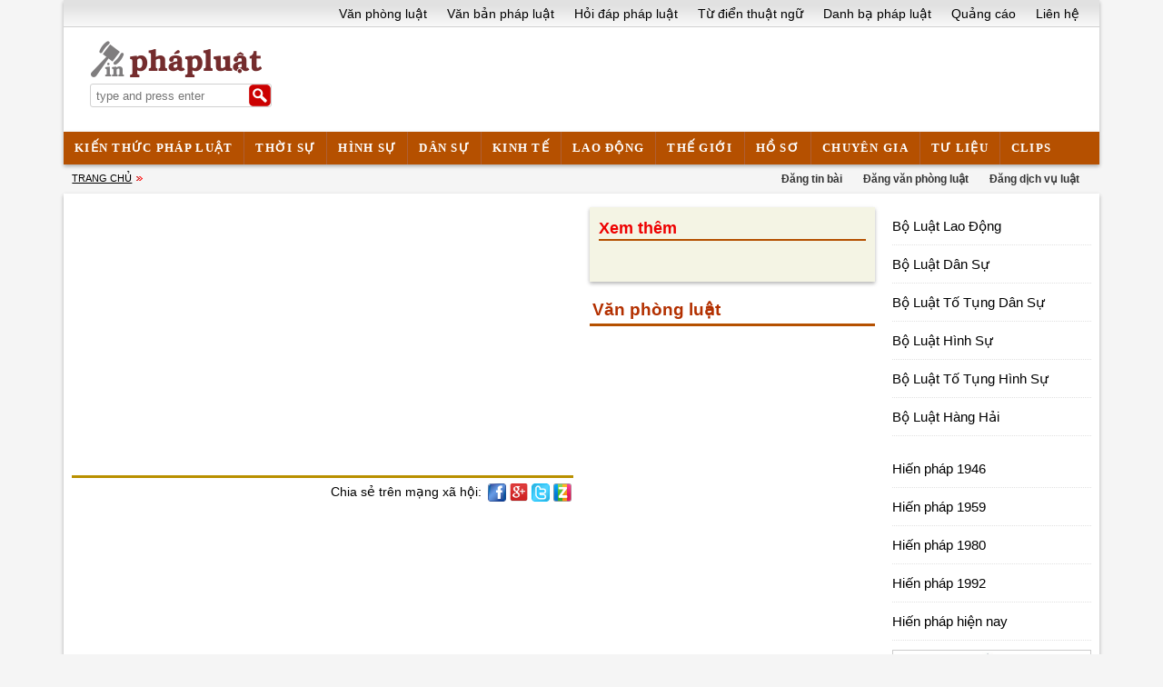

--- FILE ---
content_type: text/html; charset=UTF-8
request_url: http://www.tinphapluat.com/_t16/mung-tho/
body_size: 9583
content:
<!DOCTYPE html > <html xmlns="http://www.w3.org/1999/xhtml"> <head> <title>mung tho - Tin pháp luật -tinphapluat.com</title><meta property="og:title" itemprop="headline"  content="mung tho - Tin pháp luật -tinphapluat.com" /><link rel="shortcut icon" href="/img1/store/icons/icon-tinphapluat.png"/><meta http-equiv="Content-Type" content="text/html; charset=utf-8" /><meta name="robots" content="INDEX,FOLLOW" /><meta itemprop="keywords" name="keywords" content="luận dân sự, luật hình sự  luật kinh tế, luật lao động, văn bản pháp luật, văn phòng luật sư" /><meta itemprop="description" property="og:description" name="description" content="mung tho" /><meta name="viewport" content="width=device-width, initial-scale=1.0, user-scalable=yes" /><meta name="apple-mobile-web-app-capable" content="yes" /><meta name="apple-mobile-web-app-title" content="Tinphapluat.com" /><meta property="og:type" content="article" /><meta property="og:site_name" content="Tinphapluat.com" /><meta itemprop="inLanguage" content="vi-VN" /><meta itemprop="sourceOrganization" content="Tinphapluat" /><meta name="generator" content="Comprehensive Integrated Information Network System (CIINS)"/><script type="text/javascript"  src="/modjs/f/jquery.js"></script><script type="text/javascript"  src="/modjs/f/f16.js"></script><script type="text/javascript"  src="/js/3_10.js"></script><link type="text/css" rel="stylesheet" href="/modcss/bootstrap.v.3.2.css" /><script type="text/javascript" language="javascript" src="/modjs/bootstrap.min.js"></script><link type="text/css" rel="stylesheet" href="/modcss/basic.css" /><link type="text/css" rel="stylesheet" href="/css/own/3_2.css" /><link type="text/css" rel="stylesheet" href="/css/own/3_4.css" /><link type="text/css" rel="stylesheet" href="/css/own/3_1.css" /><link type="text/css" rel="stylesheet" href="/css/own/3_5.css" /><link type="text/css" rel="stylesheet" href="/css/3_10.css" id="ownercss" /> </head> <body> <div id="m147511861261115s"><div id="m147512126298592s"><div id="m14751264995884sc"><div id="m147512651468524sc" class="container bgfff box-shadow"><div id="m14751267468244sc" class="row"><div id="m147512675972195sc" class="topheader"><!-- Top Menu  --><style type="text/css">.toptkt-menu { float:right; margin-right:10px; }
.toptkt-menu li { float:left; margin-right:2px; padding:6px 0 3px; }
.toptkt-menu li>a { font-size:1em; padding: 6px 10px; }
.toptkt-menu li>a:hover { background:#e9e9e9;}
</style><div class="toptkt-menu"><ul><li><a href="/van-phong-luat/" target="_blank" title="Tinphapluat.com - Văn phòng luật sư">Văn phòng luật </a></li><li><a href="http://vanbanphapluat.tinphapluat.com/" target="_blank" title="Tinphapluat.com - Thư viện văn bản pháp luật Việt Nam ">Văn bản pháp luật </a></li><li><a href="http://hoidapphapluat.tinphapluat.com/" target="_blank" title="Hỏi đáp pháp luật - Tinphapluat.com">Hỏi đáp pháp luật </a></li><li><a href="http://tudienphapluat.tinphapluat.com/" target="_blank" title="tinphapluat.com - Từ điển - thuật ngữ pháp lý">Từ điển thuật ngữ </a></li><li><a href="http://www.tinphapluat.com/danh-ba/" target="_blank" title=" Tinphapluat.com - Kiến thức pháp luật">Danh bạ pháp luật </a></li><li><a href="/tai-tro-quang-cao/" target="_blank" title=" tinphapluat.com-tài trợ- quảng cáo">Quảng cáo</a></li><li><a href="/lien-he/" target="_blank" title=" Liên hệ - Phản hồi - tinphapluat.com">Liên hệ</a></li></ul></div></div><div class="clearfix"></div></div><div class="clearfix"></div><div id="m147512702256847sc" class="row"><div id="m147512703732287sc" class="col-md-4"><div id="m14751270600498sc" class="mrt-15 umal20"><style type="text/css">.main-logo img { overflow:hidden;}
.main-logo img { max-width:260px; height:auto;}
</style><div class="main-logo"><a href="/" target="_blank" title=" Tin Pháp Luật - tinphapluat.com "><img alt="Tin phap luat" src="/img1/store/icons/logo-tinphapluat_1.png" /></a></div></div><div class="clearfix"></div><div id="m147512706749218sc" class="msearch mrt-7 mrb-20 umal20"><form id="m147512777044570m" method="get" action="/a/search_t15.html" class="searchbox"><input type="text" id="tbKeyword" maxLength="128" value="" name="q" placeholder="type and press enter" class="search-input"><input type="submit" id="bttSearch" value="" class="button"></form></div><div class="clearfix"></div></div><div id="m147512703491167sc" class="col-md-8"><div id="m147515540424634sc" class="mrt-10 mrb-10"><script async src="//pagead2.googlesyndication.com/pagead/js/adsbygoogle.js" ></script><!-- pc-home-tinphapluat-728x90 --><ins class="adsbygoogle"
     style="display:inline-block;width:728px;height:90px"
     data-ad-client="ca-pub-5391857811335805"
     data-ad-slot="9765745177"></ins><script >
(adsbygoogle = window.adsbygoogle || []).push({});
</script></div><div class="clearfix"></div></div></div><div class="clearfix"></div></div><div class="clearfix"></div></div><div class="clearfix"></div></div><div class="clearfix"></div><div id="m147512134154972s"><div id="m147515566401663sc" class="is-sticky lower-header"><div id="m147515567178665sc" class="container top-mainmenu box-shadow"><div id="m147515568775572sc" class="row"><div id="m147515579503412sc" class="mainmenu"><ul id="m147515585076421m" class="nav navbar-nav"><li class="menu-item"><a href="/kien-thuc-phap-luat/" class="menu-link main-menu-link"><span>Kiến thức pháp luật</span></a></li><li class="menu-item"><a href="/thoi-su/" class="menu-link main-menu-link"><span>Thời sự</span></a></li><li class="menu-item"><a href="/hinh-su/" class="menu-link main-menu-link"><span>Hình sự</span></a></li><li class="menu-item"><a href="/dan-su/" class="menu-link main-menu-link"><span>Dân sự</span></a></li><li class="menu-item"><a href="/kinh-te/" class="menu-link main-menu-link"><span>Kinh tế</span></a></li><li class="menu-item"><a href="/lao-dong/" class="menu-link main-menu-link"><span>Lao động</span></a></li><li class="menu-item"><a href="/the-gioi/" class="menu-link main-menu-link"><span>Thế giới</span></a></li><li class="menu-item"><a href="/ho-so/" class="menu-link main-menu-link"><span>Hồ sơ</span></a></li><li class="menu-item"><a href="/chuyen-gia/" class="menu-link main-menu-link"><span>Chuyên gia</span></a></li><li class="menu-item"><a href="/tu-lieu/" class="menu-link main-menu-link"><span>Tư liệu</span></a></li><li class="menu-item"><a href="/clips/" class="menu-link main-menu-link"><span>Clips</span></a></li></ul></div><div class="clearfix"></div></div><div class="clearfix"></div></div><div class="clearfix"></div></div><div class="clearfix"></div></div><div class="clearfix"></div><div id="m147516219099137s"><div id="m147516185813913sc"><div id="m147516187712095sc" class="container"><div id="m147516189400511sc" class="row"><div id="m147516191840023sc" class="col-md-7"><div id="m147516195076210sc" class="webdesign-navigator"><ul id="m147516195869745m" class="navigator"><li class="current "><a href="/">Trang chủ</a></li></ul></div><div class="clearfix"></div></div><div id="m147516191615026sc" class="col-md-5"><div id="m147516288828113sc" class="mrt-3"><style type="text/css">.tkh-dangtin { overflow:hidden; float:right;}
.tkh-dangtin li { padding:3px 0; float:left;}
.tkh-dangtin li>a { padding:5px 10px;  border-radius:5px; margin-right:3px; font-size:0.9em; font-weight:bold; color:#333;}
.tkh-dangtin li>a:hover { background-color:#ee0066; color:#fff; text-decoration:none;}
</style><div class="tkh-dangtin"><ul><li><a href="/gui-dang-tin-bai/" target="_blank" title=" Gửi đăng tin bài trên tinphapluat.com">Đăng tin bài </a></li><li><a href="/dang-van-phong-luat/" target="_blank" title=" Đăng giới thiệu văn phòng luật trên tinphapluat.com">Đăng văn phòng luật </a></li><li><a href="/dang-dich-vu-luat/" target="_blank" title=" Đăng giới thiệu dịch vụ luật trên tinphapluat.com">Đăng dịch vụ luật </a></li></ul></div></div><div class="clearfix"></div></div></div><div class="clearfix"></div></div><div class="clearfix"></div></div><div class="clearfix"></div></div><div class="clearfix"></div></div><div class="clearfix"></div><div id="m147511861159681s"><div id="m147515821987579s"><div id="m14751711498607s" class="container bgfff box-shadow"><div id="m14751711920906s" class="row"><div id="m147517120438435s" class="col-md-6"><div id="m147531341701786s" class="mrt-10"><div id="m147617557833986sc"><div id="m147617558602963sc"><script async src="//pagead2.googlesyndication.com/pagead/js/adsbygoogle.js" ></script><!-- adsen-home-tinphapluat-336x280 --><ins class="adsbygoogle"
     style="display:inline-block;width:336px;height:280px"
     data-ad-client="ca-pub-5391857811335805"
     data-ad-slot="4916743173"></ins><script >
(adsbygoogle = window.adsbygoogle || []).push({});
</script></div><div class="clearfix"></div></div><div class="clearfix"></div></div><div class="clearfix"></div><div id="m147538939556491s" class="mrt-15 border-top3"><div id="m147538926669372sc"><div id="m147538927062318sc" class="row"><div id="m147538932012220sc" class="col-md-6"><div id="m147538933620250sc"><!-- Like share facebook  --><div style="margin-top:0px; margin-bottom:-3px; margin-left:10px;"><div class="fb-like" data-action="like" data-href="https://www.facebook.com/tinphapluat365/" data-layout="button_count" style="padding-right:10px;">&nbsp;</div><div class="fb-share-button" data-href="https://www.facebook.com/tinphapluat365/" data-layout="button">&nbsp;</div><div id="fb-root">&nbsp;</div></div><!-- Like share facebook end  --></div><div class="clearfix"></div></div><div id="m14753892968649sc" class="col-md-6"><div id="m147538934284236sc"><div class="sharelinks"><span class="sharelinks-text">Chia sẻ trên mạng xã hội:</span><div class="sharebuttons-cls" id="sharebuttons">
		&nbsp;</div></div></div><div class="clearfix"></div></div></div><div class="clearfix"></div></div><div class="clearfix"></div></div><div class="clearfix"></div><div id="m147528654055147s" class=""><div class="clearfix"></div></div><div id="m147517345794149s" class="list-tkh-nn01"><!--failed--></div><div class="clearfix"></div></div><div id="m147517120223698s" class="col-md-6"><div id="m147517331235234s" class="row"><div id="m147517333478583s" class="col-md-7"><div id="m147547372715898s" class="mrt-15 box-01 box-shadow"><div id="m147547379569059sc"><div id="m14754738462035sc" class="title-tkh-03"><h2 class=" widget-title "><span>Xem thêm</span></h2><div class="clearfix"></div></div><div id="m147547380440461sc"><div class="content"><div id="m147547806198861sc"><!--failed--></div><div class="clearfix"></div><div id="m147547812119141sc" class="mrt-15 list-tkh-nn02"><!--failed--></div><div class="clearfix"></div><div id="m147547829941758sc" class="list-tkh-nn02"><!--failed--></div><div class="clearfix"></div><div id="m147547838504521sc" class="list-tkh-nn02"><div id="m147547840855362m" class=""><ul></ul></div></div><div class="clearfix"></div></div></div></div><div class="clearfix"></div></div><div class="clearfix"></div><div id="m147531455780482s" class="mrt-15 mrb-20"><div id="m147531457017522sc"><div id="m147531457413039sc" class="mrt-15 title-tkh-01 list-tkh-nn02"><h2 class=" widget-title "><a href="/van-phong-luat/">Văn phòng luật</a></h2><div id="m147531519950788m" class=""><ul></ul></div><div class="clearfix"></div></div><div id="m147531460127843sc"><script async src="//pagead2.googlesyndication.com/pagead/js/adsbygoogle.js" ></script><!-- adsen-tinphapluat-300x600 --><ins class="adsbygoogle"
     style="display:inline-block;width:300px;height:600px"
     data-ad-client="ca-pub-5391857811335805"
     data-ad-slot="1684075173"></ins><script >
(adsbygoogle = window.adsbygoogle || []).push({});
</script></div><div class="clearfix"></div><div id="m147538818214127sc" class="mrt-15 title-tkh-01 list-tkh-nn02"><h2 class=" widget-title "><a href="/tin-hoat-dong/">Tin hoạt động</a></h2><div id="m14753882803479m" class=""><ul></ul></div><div class="clearfix"></div></div><div id="m147538874168146sc" class="mrt-15"><style type="text/css">
.inline_content {display:none}</style></div><div class="clearfix"></div><div id="m147538885028790sc"></div><div id="m147538836059675sc" class="mrt-15 title-tkh-01 list-tkh-nn02"><h2 class=" widget-title "><a href="/kien-thuc-phap-luat/">Kiến thức pháp luật</a></h2><!--failed--><div class="clearfix"></div></div><div id="m14753889710726sc"></div><div id="m147538852767744sc" class="mrt-15 title-tkh-01 list-tkh-nn02"><h2 class=" widget-title "><a href="http://vanbanphapluat.tinphapluat.com">Danh sách luật</a></h2><div class="htm-bllist"><p class="htm-pt1">
		Doanh nghiệp</p><h4><a href="http://vanbanphapluat.tinphapluat.com/luat-doanh-nghiep/" target="_blank" title="Luật Doanh nghiệp Việt Nam 2005"> Luật doanh nghiệp (2005) </a></h4><h4><a href="http://vanbanphapluat.tinphapluat.com/luat-doanh-nghiep/luat-sua-doi-bo-sung-dieu-170-luat-doanh-nghiep-2013_t12-c009-a1-m2.html" target="_blank" title="Luật sửa đổi, bổ sung Điều 170 của Luật Doanh nghiệp Việt Nam 2013"> Luật sửa đổi, bổ sung Điều 170 của Luật Doanh nghiệp (2013) </a></h4><h4><a href="http://vanbanphapluat.tinphapluat.com/luat-pha-san/" target="_blank" title="Luật phá sản Việt Nam 2004"> Luật phá sản (2004) </a></h4><h4><a href="http://vanbanphapluat.tinphapluat.com/luat-ke-toan/" target="_blank" title="Luật Kế toán Việt Nam 2003"> Luật kế toán (2003) </a></h4><h4><a href="http://vanbanphapluat.tinphapluat.com/luat-kiem-toan-doc-lap/" target="_blank" title="Luật Kiểm toán độc lập Việt Nam 2011"> Luật kiểm toán độc lập (2011) </a></h4><h4><a href="http://vanbanphapluat.tinphapluat.com/luat-doanh-nghiep-nha-nuoc/" target="_blank" title="Luật Doanh nghiệp nhà nước  Việt Nam 2003"> Luật Doanh nghiệp nhà nước nước (2003) </a></h4><h4><a href="http://vanbanphapluat.tinphapluat.com/luat-bao-hiem-xa-hoi/" target="_blank" title="Luật Bảo hiểm xã hội Việt Nam 2006"> Luật Bảo hiểm xã hội (2006) </a></h4></div><div class="htm-bllist"><p class="htm-pt1">
		Thuế</p><h4><a href="#" target="_blank" title="Luật quản lý thuế Việt Nam 2006"> Luật quản lý thuế (2006) </a></h4><h4><a href="#" target="_blank" title="Luật Thuế thu nhập doanh nghiệp Việt Nam 2008"> Luật Thuế thu nhập doanh nghiệp (2008) </a></h4><h4><a href="#" target="_blank" title="Luật Thuế giá trị gia tăng Việt Nam 2008"> Luật Thuế giá trị gia tăng (2008) </a></h4><h4><a href="#" target="_blank" title="Luật sửa đổi, bổ sung một số điều của Luật Thuế giá trị gia tăng Việt Nam 2013"> Luật sửa đổi, bổ sung một số điều của Luật Thuế giá trị gia tăng (2013) </a></h4><h4><a href="#" target="_blank" title="Luật Thuế Xuất khẩu, Thuế Nhập khẩu Việt Nam 2005"> Luật Thuế Xuất khẩu, Thuế Nhập khẩu (2005) </a></h4><h4><a href="#" target="_blank" title="Luật thuế tiêu thụ đặc biệt Việt Nam 2008"> Luật thuế tiêu thụ đặc biệt (2008) </a></h4><h4><a href="#" target="_blank" title="Luật Thuế thu nhập cá nhân Việt Nam 2007"> Luật Thuế thu nhập cá nhân (2007) </a></h4><h4><a href="#" target="_blank" title="Luật Thuế tài nguyên Việt Nam 2009"> Luật Thuế tài nguyên (2009) </a></h4><h4><a href="#" target="_blank" title="Luật Thuế bảo vệ môi trường Việt Nam 2010"> Luật Thuế bảo vệ môi trường (2010) </a></h4><h4><a href="#" target="_blank" title="Luật Thuế Sử dụng Đất Nông nghiệp Việt Nam 1993"> Luật Thuế Sử dụng Đất Nông nghiệp (1993) </a></h4><h4><a href="#" target="_blank" title="Luật Thuế sử dụng đất phi nông nghiệp Việt Nam 2010"> Luật Thuế sử dụng đất phi nông nghiệp (2010) </a></h4><h4><a href="#" target="_blank" title="Luật Thuế Chuyển quyền sử dụng Đất Việt Nam 1994"> Luật Thuế Chuyển quyền sử dụng Đất (1994) </a></h4><h4><a href="#" target="_blank" title="Luật Sửa đổi bổ sung Luật Thuế Chuyển quyền sử dụng Đất Việt Nam 2000"> Luật Sửa đổi bổ sung Luật Thuế Chuyển quyền sử dụng Đất (2000) </a></h4></div><div class="htm-bllist"><p class="htm-pt1">
		Kinh doanh</p><h4><a href="#" target="_blank" title="Luật thương mại Việt Nam 2005"> Luật thương mại (2005) </a></h4><h4><a href="#" target="_blank" title="Luật Cạnh tranh Việt Nam 2004"> Luật Cạnh tranh (2004) </a></h4><h4><a href="#" target="_blank" title="Luật Quảng cáo Việt Nam 2012"> Luật Quảng cáo (2012) </a></h4><h4><a href="#" target="_blank" title="Luật Sở hữu trí tuệ Việt Nam 2005"> Luật Sở hữu trí tuệ (2005) </a></h4><h4><a href="#" target="_blank" title="Luật Sở hữu trí tuệ Việt Nam sửa đổi, bổ sung 2009"> Luật Sở hữu trí tuệ (sửa đổi, bổ sung 2009) </a></h4><h4><a href="#" target="_blank" title="Luật Giao dịch điện tử Việt Nam 2005"> Luật Giao dịch điện tử (2005) </a></h4><h4><a href="#" target="_blank" title="Luật Thống kê Việt Nam 2013"> Luật Thống kê (2003) </a></h4><h4><a href="#" target="_blank" title="Luật An toàn thực phẩmg Việt Nam 2010"> Luật An toàn thực phẩm (2010) </a></h4><h4><a href="#" target="_blank" title="Luật Sử dụng năng lượng tiết kiệm và hiệu quả nước Việt Nam 2010"> Luật Sử dụng năng lượng tiết kiệm và hiệu quả nước (2010) </a></h4></div><div class="htm-bllist"><p class="htm-pt1">
		Tài chính - Đầu tư</p><h4><a href="#" target="_blank" title="Luật Đầu tư Việt Nam 2005"> Luật Đầu tư (2005) </a></h4><h4><a href="#" target="_blank" title="Luật Chứng khoán Việt Nam 2006"> Luật Chứng khoán (2006) </a></h4><h4><a href="#" target="_blank" title="Luật sửa đổi bổ sung Luật Chứng khoán Việt Nam 2010"> Luật sửa đổi bổ sung Luật Chứng khoán (2010) </a></h4><h4><a href="#" target="_blank" title="Luật sửa đổi bổ sung Luật Hải quan Việt Nam 2005"> Luật sửa đổi bổ sung Luật Hải quan (2005) </a></h4><h4><a href="#" target="_blank" title="Luật Các tổ chức tín dụng Việt Nam 2010"> Luật Các tổ chức tín dụng(2010) </a></h4><h4><a href="#" target="_blank" title="Luật Kinh doanh bảo hiểm Việt Nam 2010"> Luật Kinh doanh bảo hiểm (2010) </a></h4><h4><a href="#" target="_blank" title="Luật Bảo hiểm tiền gửi Việt Nam 2012"> Luật Bảo hiểm tiền gửi (2012) </a></h4></div><div class="htm-bllist"><p class="htm-pt1">
		Tài nguyên - Môi trường</p><h4><a href="#" target="_blank" title="Luật Khoáng sản Việt Nam 2010"> Luật Khoáng sản (2010) </a></h4><h4><a href="#" target="_blank" title="Luật Tài nguyên nước Việt Nam 2012"> Luật Tài nguyên nước (2012) </a></h4><h4><a href="#" target="_blank" title="Luật Bảo vệ môi trường Việt Nam 2005"> Luật Bảo vệ môi trường (2005) </a></h4><h4><a href="#" target="_blank" title="Luật Thuế tài nguyên Việt Nam 2009"> Luật Thuế tài nguyên (2009) </a></h4><h4><a href="#" target="_blank" title="Luật Thuế bảo vệ môi trường Việt Nam 2010"> Luật Thuế bảo vệ môi trường (2010) </a></h4></div><p class="alllaw"><a href="#" target="_blank" title="Xem đầy đủ danh sách các luật của Việt Nam"> Danh sách đầy đủ &gt;&gt; </a></p><div class="clearfix"></div></div></div><div class="clearfix"></div></div><div class="clearfix"></div><div id="m147517336015263s"></div><div class="clearfix"></div></div><div id="m14751733326611s" class="col-md-5"><div id="m147534865104493s" class="mrb-20"><div id="m147534853789821sc"><div id="m147534854653059sc" class="mrt-15"><div class="htm-bllist"><h4><a href="http://vanbanphapluat.tinphapluat.com/bo-luat-lao-dong/" target="_blank" title="Bộ luật Lao động Việt Nam "> Bộ Luật Lao Động </a></h4><h4><a href="http://vanbanphapluat.tinphapluat.com/bo-luat-dan-su/" target="_blank" title="Bộ luật Dân sự Việt Nam "> Bộ Luật Dân Sự </a></h4><h4><a href="http://vanbanphapluat.tinphapluat.com/bo-luat-to-tung-dan-su/" target="_blank" title="Bộ luật Tố tụng dân sự Việt Nam "> Bộ Luật Tố Tụng Dân Sự </a></h4><h4><a href="http://vanbanphapluat.tinphapluat.com/bo-luat-hinh-su/" target="_blank" title="Bộ luật Hình sự Việt Nam "> Bộ Luật Hình Sự </a></h4><h4><a href="http://vanbanphapluat.tinphapluat.com/bo-luat-to-tung-hinh-su/" target="_blank" title="Bộ luật Tố tụng hình sự Việt Nam "> Bộ Luật Tố Tụng Hình Sự </a></h4><h4><a href="http://vanbanphapluat.tinphapluat.com/bo-luat-hang-hai/" target="_blank" title="Bộ luật Hàng hải nước Cộng hòa xã hội chủ nghĩa Việt Nam"> Bộ Luật Hàng Hải </a></h4></div></div><div class="clearfix"></div><div id="m147535057510176sc" class="mrt-15"><div class="htm-bllist"><h4><a href="http://vanbanphapluat.tinphapluat.com/hien-phap-viet-nam-1946/" target="_blank" title="Hiến pháp Việt Nam Dân chủ Cộng hòa 1946"> Hiến pháp 1946 </a></h4><h4><a href="http://vanbanphapluat.tinphapluat.com/hien-phap-viet-nam-1959/" target="_blank" title="Hiến pháp Việt Nam Dân chủ Cộng hòa 1959"> Hiến pháp 1959 </a></h4><h4><a href="http://vanbanphapluat.tinphapluat.com/hien-phap-viet-nam-1980/" target="_blank" title="Hiến pháp nước Cộng hòa xã hội chủ nghĩa Việt Nam 1980"> Hiến pháp 1980 </a></h4><h4><a href="http://vanbanphapluat.tinphapluat.com/hien-phap-viet-nam-1992/" target="_blank" title="Hiến pháp nước Cộng hòa xã hội chủ nghĩa Việt Nam 1992"> Hiến pháp 1992 </a></h4><h4><a href="http://vanbanphapluat.tinphapluat.com/hien-phap-viet-nam-2013/" target="_blank" title="Hiến pháp nước Cộng hòa xã hội chủ nghĩa Việt Nam "> Hiến pháp hiện nay </a></h4></div></div><div class="clearfix"></div><div id="m147617179415325sc" class="mrt-10"><!-- ADS Group 300 --><style type="text/css">
.adsgroup3 { display:block; text-align:center;}
.adsgroup3 li {margin-bottom:4px; padding:0;}
.adsgroup3 li img { vertical-align:middle; margin:0; padding:2px; border:1px solid #ccc;}
.adsgroup3 p { font-size:0.7em; color:c1c1c1;}
.telnum { font-size:1.1em; font-weight:bold;}</style><div class="adsgroup3"><ul><li><a href="#" target="_blank" title="quang cao kinh thuoc 300x150 - vi tri: A300-T1"><img alt="" src="http://tinphapluat.jcapt.com/img1/store/icons/lawoffice-s1.jpg" /></a></li><li><a href="#" target="_blank" title="quang cao kinh thuoc 300x125 - vi tri: A300-T2"><img alt="" src="http://tinphapluat.jcapt.com/img1/store/icons/lawoffice-5s.jpg" /></a></li><li><a href="#" target="_blank" title="quang cao kinh thuoc 300x100 - vi tri: A300-T3"><img alt="" src="http://tinphapluat.jcapt.com/img1/store/icons/lawoffice-3s.jpg" /></a></li><li><a href="#" target="_blank" title="quang cao kinh thuoc 300x100 - vi tri: A300-T4"><img alt="" src="http://tinphapluat.jcapt.com/img1/store/icons/lawoffice-s.jpg" /></a></li></ul><p>
		Liên hệ quảng cáo: <span class="telnum">0983 006 168 </span></p></div></div><div class="clearfix"></div><div id="m147535062169129sc"><div class="ads-textblock"><div class="block  textblock-01"><h4><a href="http://www.webdesign.vn" target="_blank" title="Thiết kế web - Webdesign.vn">Thiết kế web </a> nhanh</h4><p>Chuyên gia phát triển hệ thống web portal&nbsp;giá rẻ, chuẩn SEO, chất lượng cao</p><p class="web-add">www.webdesign.vn</p><p>Hotline: <span class="tel-number"> 098 300 6168 </span></p></div><div class="block  textblock-02"><h4><a href="http://www.tinkinhte.com" target="_blank" title="Tin kinh tế Việt Nam và thế giới - tinkinhte.com">Tin kinh tế&nbsp;</a></h4><p>Tin kinh tế, giao thương, khuyến mãi,&nbsp;quảng bá sản phẩm,trang vàng doanh nghiệp,...</p><p class="web-add">www.tinkinhte.com</p><p>Quảng cáo: <span class="tel-number"> 098 300 6168 </span></p></div><div class="block  textblock-03"><h4><a href="http://www.tinsuckhoe.com" target="_blank" title="Chăm sóc sức khỏe cộng đồng - tinsuckhoe.com">Tin sức khỏe </a></h4><p>Hệ thống mạng vì sức khỏe cộng đồng với hơn 300 kênh đang được&nbsp;phát triển</p><p class="web-add">www.tinsuckhoe.com</p><p>Hợp tác: <span class="tel-number"> 090 620 7650 </span></p></div><div class="ads-200x140"><a href="/" target="_blank" title="tinkhoahoc.com- Ads demo"><img alt="tinkhoahoc.com- Ads demo" src="http://tinkhoahoc.jcapt.com/img1/store/bann/ban-200x140-1.gif" /></a></div><div class="block  textblock-04"><h4><a href="http://www.tinphapluat.com" target="_blank" title="Thông tin pháp luật - tinphapluat.com">Tin pháp luật </a></h4><p>Tin pháp luật, văn bản luật, Văn phòng luật sư, giải đáp pháp luật,...</p><p class="web-add">www.tinphapluat.com</p><p>Hợp tác: <span class="tel-number"> 090 620 7650 </span></p></div><div class="block  textblock-05"><h4><a href="http://www.fashion365.vn" target="_blank" title="Thời trang Việt Nam và thế giới  - fashion365.vn">Thế giới thời trang </a></h4><p>Thời trang Việt Nam, Shop thời trang, Mua bán thời trang, trang vàng thời trang,...</p><p class="web-add">www.fashion365.vn</p><p>Hợp tác: <span class="tel-number"> 0127 399 6475 </span></p></div><div class="block  textblock-06"><h4><a href="http://www.congnhadep.com" target="_blank" title="Cổng nhôm đúc - Cổng biệt thự  - congnhadep.com">Cổng nhôm đúc </a></h4><p>Cổng nhôm đúc, cầu thang nhôm đúc, lan can nhôm đúc, hàng rào nhôm đúc,...</p><p class="web-add">www.congnhadep.com</p><p>Tư vấn: <span class="tel-number"> 098 206 9958 </span></p></div><div class="ads-200x140"><a href="/" target="_blank" title="tinkhoahoc.com- Ads demo"><img alt="tinkhoahoc.com- Ads demo" src="http://tinkhoahoc.jcapt.com/img1/store/bann/ban-200x140-2.jpg" /></a></div><div class="block  textblock-07"><h4><a href="http://www.kientrucxanh.net" target="_blank" title="Thiết kế nhà đẹp - kientrucxanh.net">Kiến trúc xanh </a></h4><p>Thiết kế biệt thự, thiết kế nhà đẹp, thiết kế sân vườn, thiết kế nội ngoại thất,...</p><p class="web-add">www.kientrucxanh.net</p><p>Tư vấn: <span class="tel-number"> 098 206 9958 </span></p></div><div class="block  textblock-08"><h4><a href="http://www.phongthuy24h.com" target="_blank" title="Cẩm nang phong thủy - phongthuy24h.com">Phong thủy 24h </a></h4><p>Phong thủy học, xem tuổi làm nhà, nội thất phong thủy, vật phẩm phong thủy,...</p><p class="web-add">www.phongthuy24h.com</p><p>Hợp tác: <span class="tel-number"> 098 206 9958 </span></p></div><div class="block  textblock-09"><h4><a href="http://www.thietkenhadan.com" target="_blank" title="Thiết kế nhà dân - thietkenhadan.com">Thiết kế nhà dân </a></h4><p>Thiết kế nhà dân, thiết kế biệt thự, dịch vụ xây dựng, sửa chữa nhà ở, văn phòng...</p><p class="web-add">www.thietkenhadan.com</p><p>Hợp tác: <span class="tel-number"> 098 206 9958 </span></p></div><div class="ads-200x140"><a href="/" target="_blank" title="tinkhoahoc.com- Ads demo"><img alt="tinkhoahoc.com- Ads demo" src="http://tinkhoahoc.jcapt.com/img1/store/bann/ban-200x140-3.jpg" /></a></div><div class="block  textblock-10"><h4><a href="http://www.mobileweb.vn" target="_blank" title="Thiết kế web chạy trên thiết bị di động - thietkenhadan.com">Web trên smart phone </a></h4><p>Chuyên phát triển web chạy trên smart phone và các thiết bị di động, thân thiện, chuẩn SEO,...</p><p class="web-add">www.mobileweb.vn</p><p>Hợp tác: <span class="tel-number"> 098 300 6168 </span></p></div><div class="block  textblock-11"><h4><a href="http://www.maylocnuocgiadinh.com" target="_blank" title="Cung cấp, sửa chữa máy lọc nước - maylocnuocgiadinh.com">Máy lọc nước gia đình </a></h4><p>Cung cấp máy lọc nước RO, sửa chữa máy lọc nước, thay lõi lọc máy lọc nước,...</p><p class="web-add">www.maylocnuocgiadinh.com</p><p>Hợp tác: <span class="tel-number"> 098 206 9958 </span></p></div><div class="block  textblock-12"><h4><a href="http://www.thegioidongvat.net" target="_blank" title="Thế giới động vật - thegioidongvat.net">Thế giới động vật </a></h4><p>Khám phá thế giới động vật, động vật hoang dã, thú cưng, chim cá cảnh,...</p><p class="web-add">www.thegioidongvat.net</p><p>Hợp tác: <span class="tel-number"> 0127 399 6475 </span></p></div><div class="ads-200x140"><a href="/" target="_blank" title="tinkhoahoc.com- Ads demo"><img alt="tinkhoahoc.com- Ads demo" src="http://tinkhoahoc.jcapt.com/img1/store/bann/ban-200x140-4.jpg" /></a></div></div></div><div class="clearfix"></div></div><div class="clearfix"></div></div><div class="clearfix"></div><div id="m147517337045061s"></div><div class="clearfix"></div></div></div><div class="clearfix"></div></div></div><div class="clearfix"></div></div><div class="clearfix"></div></div><div class="clearfix"></div><div id="m147541618171864s" class="mrb-10"><div id="m147541589906150sc"><div id="m147541590743017sc" class="container bgf9f9 box-shadow pad-15 border-bot5"><div id="m147541592256048sc" class="row"><div id="m147541599946134sc" class="col-md-3"><div id="m147541601562977sc" class="title-tkh-02 list-tkh-1n01"><h2 class=" widget-title "><a href="/kinh-te/">Pháp luật kinh tế</a></h2><!--failed--><div class="clearfix"></div></div></div><div id="m147541598913113sc" class="col-md-3"><div id="m147541602195772sc" class="title-tkh-02 list-tkh-1n01"><h2 class=" widget-title "><a href="/lao-dong/">Pháp luật lao động</a></h2><!--failed--><div class="clearfix"></div></div></div><div id="m147541597974696sc" class="col-md-3"><div id="m147541603018246sc" class="title-tkh-02 list-tkh-1n01"><h2 class=" widget-title "><a href="/hinh-su/">Pháp luật hình sự</a></h2><!--failed--><div class="clearfix"></div></div></div><div id="m147541596920926sc" class="col-md-3"><div id="m147541603559934sc" class="title-tkh-02 list-tkh-1n01"><h2 class=" widget-title "><a href="/chuyen-gia/">Góc chuyên gia</a></h2><!--failed--><div class="clearfix"></div></div></div></div><div class="clearfix"></div></div><div class="clearfix"></div></div><div class="clearfix"></div></div><div class="clearfix"></div><div id="m147546896371979s" class="mrt-10 mrb-40"><div id="m14754690311649s" class="container bgfff box-shadow border-ra10"><div id="m147546906101354s" class="row"><div id="m147546907455171s"><div id="m147498559848887sc"><script async src="//pagead2.googlesyndication.com/pagead/js/adsbygoogle.js" ></script><!-- adsen-tinphapluat-respon --><ins class="adsbygoogle"
     style="display:block"
     data-ad-client="ca-pub-5391857811335805"
     data-ad-slot="6114274773"
     data-ad-format="auto"></ins><script >
(adsbygoogle = window.adsbygoogle || []).push({});
</script></div><div class="clearfix"></div></div><div class="clearfix"></div></div><div class="clearfix"></div></div><div class="clearfix"></div></div><div class="clearfix"></div></div><div class="clearfix"></div><div id="m147511860840389s" class="mrb-20"><div id="m147515785212774s"><div id="m147546707053994sc"><div id="m147546707890092sc" class="container border-top5"><div id="m147546721768768sc" class="row"><div id="m14754686593474sc"><style type="text/css">.tkh-fmenu { overflow:hidden; float:right;}
.tkh-fmenu li { padding:3px 0; float:left;}
.tkh-fmenu li>a { padding:4px 8px;  border-radius:5px; margin-right:3px; font-size:0.9em; font-weight:bold; color:#333;}
.tkh-fmenu li>a:hover { background-color:#ee0066; color:#fff;}
</style><div class="tkh-fmenu"><ul><li><a href="/van-phong-luat/" target="_blank" title="Tinphapluat.com - Văn phòng luật sư">Văn phòng luật </a></li><li><a href="http://vanbanphapluat.tinphapluat.com/" target="_blank" title="Tinphapluat.com - Thư viện văn bản pháp luật Việt Nam ">Văn bản luật </a></li><li><a href="http://hoidapphapluat.tinphapluat.com/" target="_blank" title="Hỏi đáp pháp luật - Tinphapluat.com">Hỏi đáp pháp luật </a></li><li><a href="http://tudienphapluat.tinphapluat.com/" target="_blank" title="tinphapluat.com - Từ điển - thuật ngữ pháp lý">Từ điển thuật ngữ </a></li><li><a href="http://www.tinphapluat.com/kien-thuc-phap-luat/" target="_blank" title=" Tinphapluat.com - Kiến thức pháp luật">Kiến thức pháp luật </a></li><li><a href="/tai-tro-quang-cao/" target="_blank" title=" tinphapluat.com-tài trợ- quảng cáo">Quảng cáo</a></li><li><a href="/lien-he/" target="_blank" title=" Liên hệ - Phản hồi - tinkhoahoc.com">Liên hệ</a></li></ul></div></div><div class="clearfix"></div><div id="m147546723036058sc"><!-- Footer  --><div class="footer15"><div class="footer-01"><a href="/" title=""><img alt="logo-tinphapluat.com" src="http://www.tinphapluat.com/img1/store/icons/logo-tinphapluat_1.png" /></a></div><div class="footer-02"><p>Copyright &copy; 2009&nbsp; <strong> Tinphapluat.com </strong></p><p>Liên hệ - Giao dịch: <strong> 090 620 7650 </strong></p><p>E- Mail: tinphapluat.com@gmail.com</p></div><div class="footer-04"><p>Hệ thống được vận hành trên nền <a href="http://www.jcapt.com" target="_blank" title="Hệ thống thông tin tích hợp liên kết rộng - CIINS"> CIINS </a></p><p><a href="http://www.webdesign.vn" target="_blank" title="Thiet ke web, SEO web, Quan tri web">Thiết kế web </a> và phát triển bởi WebDesign.vn</p></div></div><!-- Footer END --></div><div class="clearfix"></div></div><div class="clearfix"></div></div><div class="clearfix"></div></div><div class="clearfix"></div></div><div class="clearfix"></div><div id="m147515783986298s"><div id="m147498535835272sc"><div id="m147498536605884sc"><div class="fa fa-angle-up" id="gotoTop" style="display: none;">
	Len dau trang</div></div><div class="clearfix"></div><div id="m147498536401878sc"></div><div class="clearfix"></div><div id="m147498536204020sc"></div><div class="clearfix"></div><div id="m147515808699892sc"></div><div class="clearfix"></div></div><div class="clearfix"></div></div><div class="clearfix"></div><div id="m147515783664438s"></div><div class="clearfix"></div></div><div class="clearfix"></div><script>(function(d, s, id) {
  var js, fjs = d.getElementsByTagName(s)[0];
  if (d.getElementById(id)) return;
  js = d.createElement(s); js.id = id;
  js.src = "//connect.facebook.net/vi_VN/sdk.js#xfbml=1&version=v2.4";
  fjs.parentNode.insertBefore(js, fjs);
}(document, 'script', 'facebook-jssdk'));</script><script type="text/javascript" >
var ShareButtons=[ {url:"http://www.facebook.com/sharer.php?u=", target:"blank", img:"http://khoanh.jcapt.com/img1/store/icons/facebook32.png", text:"Chia sẻ trên Facebook"}, {url:"https://plus.google.com/share?url=", target:"blank", img:"http://khoanh.jcapt.com/img1/store/icons/googleplus32.png", text:"Chia sẻ trên Google +"}, {url:"http://twitter.com/share?url=", target:"blank", img:"http://khoanh.jcapt.com/img1/store/icons/twitter32.png", text:"Chia sẻ trên Twitter"}, {url:"http://link.apps.zing.vn/pro/view/conn/share?u=", target:"blank", img:"http://khoanh.jcapt.com/img1/store/icons/zing32.png", text:"Chia sẻ trên Zing"}]; var html="",l=window.location.href; for(var i=0;i<ShareButtons.length;i++) { var o=ShareButtons[i]; if(o.url!="mailto:?") { html+='<a href="'+o.url+l+'"'+(o.target==""?"":' target="'+o.target+'" ')+' title="'+o.text+'"><img src="'+o.img+'" alt="'+o.text+'" /></a>'; } else { html+='<a href="'+o.url+'Subject='+o.Subject+'&Body='+o.Body+ ' '+l+'"'+(o.target==""?"":' target="'+o.target+'" ')+'><img src="'+o.img+'" alt="'+o.text+'" /></a>'; } }; if(html!="") $(".sharebuttons-cls").html(html);</script><script>
$(document).ready(function(){
$(".a_inline").colorbox({inline:true, width:"1000px"});
$(".gal1").colorbox({rel:'gal',slideshow:true});
});
</script><script type="text/javascript">
		$(window).scroll(function() {
			if($(this).scrollTop() > 450) {
                $('#gotoTop').fadeIn();
			} else {
				$('#gotoTop').fadeOut();
			}
		});
$('#gotoTop').click(function() {
			$('body,html').animate({scrollTop:0},400);
            return false;
		});

</script><script type='text/javascript' language="javascript">
(function($) {
  var defaults = {
      topSpacing: 0,
      bottomSpacing: 0,
      className: 'is-sticky',
      wrapperClassName: 'sticky-wrapper',
      center: false,
      getWidthFrom: ''
    },
    $window = $(window),
    $document = $(document),
    sticked = [],
    windowHeight = $window.height(),
    scroller = function() {
      var scrollTop = $window.scrollTop(),
        documentHeight = $document.height(),
        dwh = documentHeight - windowHeight,
        extra = (scrollTop > dwh) ? dwh - scrollTop : 0;

      for (var i = 0; i < sticked.length; i++) {
        var s = sticked[i],
          elementTop = s.stickyWrapper.offset().top,
          etse = elementTop - s.topSpacing - extra;

        if (scrollTop <= etse) {
          if (s.currentTop !== null) {
            s.stickyElement
              .css('position', '')
              .css('top', '');
            s.stickyElement.parent().removeClass(s.className);
            s.currentTop = null;
          }
        }
        else {
          var newTop = documentHeight - s.stickyElement.outerHeight()
            - s.topSpacing - s.bottomSpacing - scrollTop - extra;
          if (newTop < 0) {
            newTop = newTop + s.topSpacing;
          } else {
            newTop = s.topSpacing;
          }
          if (s.currentTop != newTop) {
            s.stickyElement
              .css('position', 'fixed')
              .css('top', newTop);

            if (typeof s.getWidthFrom !== 'undefined') {
              s.stickyElement.css('width', $(s.getWidthFrom).width());
            }

            s.stickyElement.parent().addClass(s.className);
            s.currentTop = newTop;
          }
        }
      }
    },
    resizer = function() {
      windowHeight = $window.height();
    },
    methods = {
      init: function(options) {
        var o = $.extend(defaults, options);
        return this.each(function() {
          var stickyElement = $(this);

          var stickyId = stickyElement.attr('id');
          var wrapper = $('<div></div>')
            .attr('id', stickyId + '-sticky-wrapper')
            .addClass(o.wrapperClassName);
          stickyElement.wrapAll(wrapper);

          if (o.center) {
            stickyElement.parent().css({width:stickyElement.outerWidth(),marginLeft:"auto",marginRight:"auto"});
          }

          if (stickyElement.css("float") == "right") {
            stickyElement.css({"float":"none"}).parent().css({"float":"right"});
          }

          var stickyWrapper = stickyElement.parent();
          stickyWrapper.css('height', stickyElement.outerHeight());
          sticked.push({
            topSpacing: o.topSpacing,
            bottomSpacing: o.bottomSpacing,
            stickyElement: stickyElement,
            currentTop: null,
            stickyWrapper: stickyWrapper,
            className: o.className,
            getWidthFrom: o.getWidthFrom
          });
        });
      },
      update: scroller
    };

  if (window.addEventListener) {
    window.addEventListener('scroll', scroller, false);
    window.addEventListener('resize', resizer, false);
  } else if (window.attachEvent) {
    window.attachEvent('onscroll', scroller);
    window.attachEvent('onresize', resizer);
  }

  $.fn.sticky = function(method) {
    if (methods[method]) {
      return methods[method].apply(this, Array.prototype.slice.call(arguments, 1));

    } else if (typeof method === 'object' || !method ) {
      return methods.init.apply( this, arguments );
    } else {
      $.error('Method ' + method + ' does not exist on jQuery.sticky');
    }
  };
  $(function() {
    setTimeout(scroller, 0);
  });
})(jQuery);

$(document).ready(function(){
	   	if ($(window).width() > 992){
			$(".lower-header").sticky({topSpacing:0});
		}
	
});						  


$(window).bind('scroll', function () {
        if ($(this).scrollTop() > 200) {
            $('.scrollTop').fadeIn();
        } else {
            $('.scrollTop').fadeOut();
        }
    });

    $('.scrollTop').click(function (e) {
        e.stopPropagation();
        $('body,html').animate({
            scrollTop: 0
        }, 800);
        return false;
    });
</script><script>
	function SwitchTabs(options){		
		
		var $=jQuery;
		if($==undefined) return;
		if(options == undefined) return;
		var c=$("#"+options.container);
		if(c.length==0) return;		
		var o=c.data("o");
		if(o==undefined) {o={};			
			o.navs=c.find("ul.nav-tabs > li");
			if(o.navs.length ==0) return;
			o.conts=c.find("div.tab-pane");
			if(o.conts.length ==0) return;
			if(o.conts.length!=o.navs.length) return;
			o.curr =o.navs.length-1;
			o.active=options.active==undefined?"active":options.active;
			c.data("o",o);
		}		
		
		o.curr+=1;
		if(o.curr ==o.navs.length)	o.curr=0;	
		o.navs.each(function(){$(this).removeClass(o.active)});
		o.conts.each(function(){$(this).removeClass(options.active)});
		$(o.navs.get(o.curr)).addClass(options.active);
		$(o.conts.get(o.curr)).addClass(options.active);
		setTimeout (function(){SwitchTabs(options)},1000*options.interval);	
	}
	 SwitchTabs({container:"m147288272778376s",active:"active",interval:7});
SwitchTabs({container:"m14347823394024s",active:"active",interval:15});
</script><script>
$(document).ready(function(){
setTimeout(function(){
	 $('html,body').animate({scrollTop:$("#m147361273708737s").offset().top}, 1000);
},2000);
});
</script> </body> </html> 


--- FILE ---
content_type: text/html; charset=utf-8
request_url: https://www.google.com/recaptcha/api2/aframe
body_size: 269
content:
<!DOCTYPE HTML><html><head><meta http-equiv="content-type" content="text/html; charset=UTF-8"></head><body><script nonce="lEA0b3zT4wa9NLrWV1R9KQ">/** Anti-fraud and anti-abuse applications only. See google.com/recaptcha */ try{var clients={'sodar':'https://pagead2.googlesyndication.com/pagead/sodar?'};window.addEventListener("message",function(a){try{if(a.source===window.parent){var b=JSON.parse(a.data);var c=clients[b['id']];if(c){var d=document.createElement('img');d.src=c+b['params']+'&rc='+(localStorage.getItem("rc::a")?sessionStorage.getItem("rc::b"):"");window.document.body.appendChild(d);sessionStorage.setItem("rc::e",parseInt(sessionStorage.getItem("rc::e")||0)+1);localStorage.setItem("rc::h",'1763154746535');}}}catch(b){}});window.parent.postMessage("_grecaptcha_ready", "*");}catch(b){}</script></body></html>

--- FILE ---
content_type: text/css
request_url: http://www.tinphapluat.com/css/own/3_2.css
body_size: 2371
content:
@charset "utf-8";
.pt-10{padding-top:10px}
.pt-15{padding-top:15px}
.pt-20{padding-top:20px}
.pt-30{padding-top:30px}
.pt-40{padding-top:40px}
.pt-50{padding-top:50px}
.pt-60{padding-top:60px}
.pt-70{padding-top:70px}
.pt-80{padding-top:80px}
.pt-90{padding-top:90px}
.pt-100{padding-top:100px}

.pb-10{padding-bottom:10px}
.pb-15{padding-bottom:15px}
.pb-20{padding-bottom:20px}
.pb-30{padding-bottom:30px}
.pb-40{padding-bottom:40px}
.pb-50{padding-bottom:50px}
.pb-60{padding-bottom:60px}
.pb-70{padding-bottom:70px}
.pb-80{padding-bottom:80px}
.pb-90{padding-bottom:90px}
.pb-100{padding-bottom:100px}

.mrt-10{margin-top:10px}
.mrt-15{margin-top:15px}
.mrt-20{margin-top:20px}
.mrt-30{margin-top:30px}
.mrt-40{margin-top:40px}
.mrt-50{margin-top:50px}
.mrt-60{margin-top:60px}
.mrt-70{margin-top:70px}
.mrt-80{margin-top:80px}
.mrt-90{margin-top:90px}
.mrt-100{margin-top:100px}

.mrb-10{margin-bottom:10px}
.mrb-15{margin-bottom:15px}
.mrb-20{margin-bottom:20px}
.mrb-30{margin-bottom:30px}
.mrb-40{margin-bottom:40px}
.mrb-50{margin-bottom:50px}
.mrb-60{margin-bottom:60px}
.mrb-70{margin-bottom:70px}
.mrb-80{margin-bottom:80px}
.mrb-90{margin-bottom:90px}
.mrb-100{margin-bottom:100px}

/*--------custom-font--------*/

.ut-1x .post-title h4 {
  font-size: 1.1em;
  line-height:1.3em;
  word-wrap: break-word;
}

.ut-2x .post-title h4,
.ut-2x .post-title h3
 {
  font-size: 1.2em;
  line-height:1.3em;
  word-wrap: break-word;
}

.ut-3x .post-title h3 {
  font-size: 1.3em;
  line-height:1.3em;
  word-wrap: break-word;
}

.ut-4x .post-title h3 {
  font-size: 1.4em;
  line-height:1.3em;
  word-wrap: break-word;
}

.ut-5x .post-title h3 {
  font-size: 1.5em;
  line-height:1.2em;
  word-wrap: break-word;
}
.ut-6x .post-title h3

 {
  font-size: 1.6em;
  line-height:1.2em;
  word-wrap: break-word;
}
.ut-7x .post-title h3,
 {
  font-size: 1.8em;
  line-height:1.2em;
  word-wrap: break-word;
}



/*--------------------------------
menu-link
-------------------------------- */
.list-inline li + li {
}

.list {
  margin-top: 0px;
  margin-bottom: 30px;
  margin-left: 0;
  padding-left: 0;
  list-style-type: none;
}
.list li {
  position: relative;
  margin-bottom: 3px;
  padding-left: 20px;
  display:block
}
.list li:before {
  position: absolute;
  top: 0;
  left: 0;
  transition: all 0.3s;
}
.list li a {
  color: #222;
  transition: all 0.3s;
}
.list li a:hover {
  text-decoration: none;
}
/*--------------------------------
post-title, post-content
-------------------------------- */
.post-title > a:hover,
.post-img:hover + div .post-title a,
.post-img:hover + header .entry-title a,
.post-thumb:hover + div  .post-title a
{color: #0288d1;}

.post-img img {
	display: block;
	width: 100%;
	height: auto;
        -webkit-transition: all 1s ease; /* Safari and Chrome */
  	-moz-transition: all 1s ease; /* Firefox */
  	-o-transition: all 1s ease; /* IE 9 */
  	-ms-transition: all 1s ease; /* Opera */
  	transition: all 1s ease;
}

article:hover .post-img img,
.listing:hover .post-img img
 {
        -webkit-transform:scale(1.2); /* Safari and Chrome */
        -moz-transform:scale(1.2); /* Firefox */
        -ms-transform:scale(1.2); /* IE 9 */
        -o-transform:scale(1.2); /* Opera */
         transform:scale(1.2);
}

.post-title h1, .post-title h2, .post-title h3, .post-title h4, .post-title h5, .post-title h6,
.post-title-shop h3
 {
  word-break: break-word;
  margin-bottom: 10px;
  -webkit-text-size-adjust: 100%;
}
.post-title h3,.post-title-shop h3
{line-height:1.4em; 
font-weight: 700;
margin: 0 0 12px;
font-size: 18px;
}
.post-title h4{font-size:1em; line-height:1.3em}

.post-title h1,h1.post-title{
  display: block;
  font-size: 1.7em;
  line-height: 2em;
  font-weight:700
}

.post:before,
.post:after{
  content: " ";
  display: table;
}
.post:after{
  clear: both;
}
.post {
    position: relative;
}

.post .post-category {
  text-transform: uppercase;
  font-weight: 600;
  font-size: 10px;
  line-height: 1;
  letter-spacing: 0.05em;
}
.post .post-category a {
  color: rgba(8, 8, 8, 0.8);
}

.left-img .post-img{margin-right:15px}
.top-img .post-img{margin-bottom:15px}
.right-img .post-img{margin-left:15px}

.post .post-img{
overflow:hidden
}

.no-img .post-title{padding-left:0 !important; }
.no-thumb .post.listing .entry-header,
.no-thumb .post.listing .post-bottom-meta{padding-left:0}
.no-img .post-title h4{margin-bottom:0 !important}
.post .post-img> a {
  display: block;
}
.post .post-img img {
  width: 100%;
  -moz-backface-visibility: hidden;
  -webkit-backface-visibility: hidden;
  backface-visibility: hidden;
}

.next-art .no-list {overflow:hidden; margin:0}

.post.listing .entry-header,
.post.listing .post-bottom-meta
 {
  padding-left: 0;
}

.post .post-img {
  position: relative;
  -moz-transform: translateZ(0);
  -webkit-transform: translateZ(0);
  transform: translateZ(0);
}
.post .post-img.max-height {
  max-height: none;
  overflow: hidden;
}

.post.listing .post-img.alignleft {
  float: left;
  margin-right: 15px;
  max-width: 100px;
}
.post.listing .post-img.alignright {
  float: right;
  margin-left: 15px;
  max-width: 100px;
}

.post .post-bottom-meta {
  color: rgba(0, 0, 0, 0.6);
  font-size: 12px;
  text-transform: uppercase;
}

.post .post-bottom-meta a {
  color: rgba(0, 0, 0, 0.4);
}

.post .post-content

 {
  margin-bottom: 10px;
}
.post-content.entry-content{margin:10px 0
}
.post-content.entry-content,
.post-content.entry-content p{
font-size: 14px;
 line-height: 19px;
}

.post .post-content + .post-bottom-meta {
  margin-bottom: 0;
}

@media only screen and (min-width: 48.063em) {
  .post .post-img.max-height {
    max-height: 200px;
  }
}
@media only screen and (min-width: 64.063em) {
  .post .post-img.max-height {
    max-height: none;
  }
}	

/*--------------------------------
Truong hop text de tren anh, gan wrap class text-on
-------------------------------- */
.post-title h3,
.post-title h4{margin-top:-3px}

.text-on .post-content-wrap{
text-align: left;
padding: 16px 20px;
position: absolute;
bottom: 0px;
left: 0px;
right: 0px;
}

/*--------------------------------
article-tags
-------------------------------- */

.article-tags {
  margin-top: 15px;
  font-size: 11px;
  font-weight: 600;
}
@media only screen and (min-width: 48.063em) {
  .post .article-tags {
    margin-top: 35px;
  }
}
.article-tags .tag-link,
.article-tags .tag-link:hover {
  color: #080808;
  border-color: transparent;
  background: transparent;
  margin: 0;
  padding-left: 0;
}
.article-tags .tags-title {
  display: inline-block;
  background: #649fd6;
  position: relative;
  height: 24px;
  line-height: 26px;
  font-weight: 500;
  padding: 0 5px 0 7px;
  color: #fff;
  margin-right: 28px;
  text-transform: uppercase;
}
.article-tags .tags-title:after {
  content: '';
  width: 0;
  height: 24px;
  position: absolute;
  top: 0;
  left: 100%;
  border-top: 12px solid transparent;
  border-bottom: 12px solid transparent;
  border-left: 10px solid #649fd6;
}
[class^="tag-link"] {
  display: inline-block;
  border: 1px solid rgba(8, 8, 8, 0.4);
  color: #080808;
  font-size: 10px !important;
  padding: 8px 10px 7px;
  text-transform: uppercase;
  margin: 0 3px 3px 0;
  line-height: 1;
  font-weight: 600;
}
[class^="tag-link"]:hover {
  background: #080808;
  border-color: #080808;
  color: #fff;
  font-size: 10px !important;
}


/* Smartphones (portrait and landscape) ----------- */
@media only screen
and (min-device-width : 320px) 
and (max-device-width : 480px) {
/* Styles */
.post-title h1{font-size:2em}
.post-title h3,.post-title-shop h3{font-size:1.7em}
.post .post-content,
.post .post-content p{}
}
 
 
/* Smartphones (portrait) ----------- */
@media only screen
and (max-width : 320px) {
.post-title h1{font-size:2em}	
.post-title h3,.post-title-shop h3{font-size:1.7em}
.post .post-content,
.post .post-content p{font-size:1.1em}
/* Styles */
}
 
/* iPads (portrait and landscape) ----------- */
@media only screen
and (min-device-width : 768px) 
and (max-device-width : 1024px) {
.post-title h1{font-size:2em}	
.post-title h3,.post-title-shop h3{font-size:1.7em}
.post .post-content,
.post .post-content p{font-size:1.1em}
/* Styles */
}
/*--------------------------------
   section-container
-------------------------------- */

.grey-section, .black-section, .white-section {
    padding: 0;
    z-index: 3;
    width: 100%;
    height: 100%;
    display: block;
    margin: 0 auto;
    overflow: hidden;
    position: relative;
}

.section-container {
    width: 100%;
    height: 100%;
    margin: 0 auto;
    display: block;
    overflow: hidden;
    position: relative;
}


/*--------------------------------
   img-effect
-------------------------------- */
.effect-img .post-img{
    overflow: hidden;
    position: relative;
    background-color: #000;
    -webkit-transition: all .3s;
    -o-transition: all .3s;
    transition: all .3s;
}

.effect-img .post-img img {
	max-width: none;
	width: -webkit-calc(100% + 50px);
	width: calc(100% + 50px);
	-webkit-transition: opacity 0.35s, -webkit-transform 0.35s;
	transition: opacity 0.35s, transform 0.35s;
	-webkit-transform: translate3d(-40px,0, 0);
	transform: translate3d(-40px,0,0);
}

.effect-img:hover .post-img img{
	-webkit-transform: translate3d(0,0,0);
	transform: translate3d(0,0,0);
	opacity:0.8;
}

.tags_01 a{padding-left:3px}
.tags_01 a:after {
    content: ',';
}
.tags_01 a:last-child:after {
  content: none;
}
@media screen and (max-width: 767px){
.no-summary .post-content,
.no-summary .read-more,
.no-summary .post-bottom-meta
 {
display: none;
}
.pl-r0 .post .row > div:nth-child(2){padding-left:0}
.mrb-r10{margin-bottom:10px}
.mrb-r20{margin-bottom:20px}
.mrt-r10{margin-top:10px}
.mrt-r20{margin-top:20px}
.ut-2x-r .post-title h3{font-size: 1.2em;}

}

--- FILE ---
content_type: text/css
request_url: http://www.tinphapluat.com/css/own/3_1.css
body_size: 3015
content:
@charset "utf-8";
/* 1. General */
/*-------------------------------------------------------------------------------------------*/
body {
    font-family: 'arial', serif;
    font-size: 13.5px;
    overflow-x: hidden;
    min-width: 300px;
	text-align:justify;
	line-height:1.45em;
    color: #000;
    background-color: #f5f5f5;
    -webkit-font-smoothing: antialiased;
   
}

p {line-height:1.45em; margin:0; padding-bottom:6px;}

* {	margin:0;	padding:0;}

h1, h2, h3, h4, h5, h6 { margin:0; padding:4px 0; color: #000;font-size:1.2em;}
h1:hover, h2:hover, h3:hover, h4:hover, h5:hover, h6:hover {color:#000099;}   
a { color:#000; text-decoration:none;}
a:hover {color:#b22000;text-decoration:underline;}

img {
    max-width: 100%;
    height: auto;
    vertical-align: middle;
    -ms-interpolation-mode: bicubic;
    border: 0;
}

/* HTML5 display-role reset for older browsers */
article, aside, details, figcaption, figure, 
footer, header, hgroup, menu, nav, section 
{ display: block;}
audio,canvas,progress,video { display: inline-block;}
ol, ul {list-style: none;}
blockquote, q {	quotes: none;}
blockquote:before, blockquote:after,
q:before, q:after {	content: '';content: none;}
table {	border-collapse: collapse;	border-spacing: 0;}
input, select {vertical-align: middle;}

* {
  -webkit-box-sizing: border-box;
  -moz-box-sizing: border-box;
  box-sizing: border-box;
}
*:before,
*:after {
  -webkit-box-sizing: border-box;
  -moz-box-sizing: border-box;
  box-sizing: border-box;
}

/*  Clearfix---- */

.clearfix {}
.clearfix:before, .clearfix:after { content: ""; display: table; }
	.clearfix:after { clear: both; }

.fl { float:left;}
.fr { float:right;}	
	
/* 1. General -----------------------------------------------------
        ---------------------------------------------------
         ---------------------------------------------------END------- */





/* USS - CSS - in Content - Style ---------------------
---------------------------------------------------
---------------------------------------------------  */

/* Border - radius -------*/
.ubora {    border-radius: 5px;
			-moz-border-radius: 5px;
			-webkit-border-radius: 5px;
			-ms-border-radius: 5px;
			-o-border-radius: 5px;}

/* Float------------------*/
.ufl { float:left;}
.ufr { float:right;}
.ufce { margin:0 auto;}
.utext-a {text-align:center;}

/* Background Corlor-----------*/
.ubag1 { background:#e5e5e5 !important;}
.ubag2 { background: linear-gradient(#e5e5e5 20%, #f9f9f9 100%, #e5e5e5 80%) repeat scroll 0% 0% transparent !important;}
.ubag3 { background:#f5f5f5 !important;}
.ubag4 { background:#c90000 !important;}
.ubag5 {background: linear-gradient(#ff0000 20%, #c90000 100%, #ff0000 80%) repeat scroll 0% 0% transparent !important;}
.ubag6 {background: linear-gradient(#f5f5f5 20%, #f9f9f9 100%, #f5f5f5 80%) repeat scroll 0% 0% transparent !important;}
.ubag7 {background: linear-gradient(#111 20%, #999 100%, #111 80%) repeat scroll 0% 0% transparent !important; color:#f9f9f9 !important;}
.bgfff { background:#fff;}
.bgf5 { background::#f5f5f5;}


/* Backgroud Hover */
.ubaho1:hover { background:#FFff99;}

.uhid {overflow:hidden;}

/* Margin - ----------------- */
.umal { margin-left:10px !important;}
.umar { margin-right:10px !important;}
.umat { margin-top:10px !important;}
.umab { margin-bottom:10px !important;}

.umal20 {margin-left:20px !important;}
.umar20 {margin-right:20px !important;}
.umat20 { margin-top:20px !important;}
.umab20 { margin-bottom:20px !important;}

/* Padding-------- */
.upad1 { padding:5px;}
.upad2 { padding:10px;}
.upad3 { padding:15px;}
.upad4 { padding:20px;}
.upad5 { padding:5px 0;}
.upad6 { padding:0 10px;}
.upad7 { padding:5px 10px;}
.upadb {padding-bottom:4px;}
.upadt10 {padding-top:10px !important;}

/* Text- Color-------------*/
.ucolor1 {color:#555;}
.ucolor1:hover {color:#c90000;}

/* Font-size-----------------------------------------*/
.ufont20 {font-size:2em;}
.ufont18 {font-size:1.8em;}
.ufont16 {font-size:1.6em;}
.ufont15 {font-size:1.5em;}
.ufont14 {font-size:1.4em;}
.ufont13 {font-size:1.3em;}
.ufont125 {font-size:1.25em;}
.ufont12 {font-size:1.2em;}
.ufont115 {font-size:1.15em;}
.ufont11 {font-size:1.1em;}
.ufont105 {font-size:1.05em;}
.ufont10 {font-size:1em;}
.ufont095 {font-size:0.95em;}
.ufont09 {font-size:0.9em;}
.ufont085 {font-size:0.85em;}
.ufont08 {font-size:0.8em;}

/* font style & text decoration  ----------------*/
.ufont-ita { font-style:italic;}


/* Position  ---------*/
.pobr {bottom:15px; right:20px;}
.potr {top:15px; right:20px;}
.pobl {bottom:15px; left:20px;}
.potl {top:15px; left:20px;}
.poce {top:45%; left:40%;}
.pobce {bottom:15px; left:40%;}
.potce {top:15px; left:30%;}

/* Border ------------------------*/
.ubor1 { border:1px solid #c1c1c1;}
.ubor2 { border-bottom: 1px solid #c1c1c1;}
.ubor3  {border-bottom: 1px dotted #c1c1c1;}
.ubor4 { border-top: 1px solid #c1c1c1;}
.ubor5  {border-top: 1px dotted #c1c1c1;}
.ubor6  { border:0;}
.ubor7  { border-right:1px solid #c1c1c1;}
.ubortb {border-top:1px solid #c1c1c1; border-bottom:1px solid #c1c1c1;}
.uborlr {border-left:1px solid #c1c1c1;border-right:1px solid #c1c1c1;}
.ubor-lred5 { border-left:5px solid #ff0033;}
.ubor-rred5 { border-right:5px solid #ff0033;}
.uborl {border-left:1px solid #c1c1c1;}
.ubort2 { border-top:2px solid #c90000;}

/* Display none------------------*/
.udino { display:none;} 

/* line --hr--------*/
.uhr1 { border-bottom:1px solid #c1c1c1;border-collapse:collapse;margin:5px 0;}
.uhr2 { border-bottom:1px solid #ff0033;border-collapse:collapse;margin:5px 0;}

/* Table------------------*/
.uss-table { border:0; overflow:hidden; }

/* CSS for IMG Box --------------------*/

.uss-imgbox-02 {
display: block;
overflow: hidden;
text-align: center;
position: relative;
background: #e5e5e5;
margin-top:10px;
max-width:100%;
margin-bottom:10px;
}
.uss-imgbox-02.ufl {margin-right:10px}
.uss-imgbox-02.ufr {margin-left:10px}

.uss-imgbox-02 img {max-width:100%;}

.uss-imgbox-02 .uss-p01 {
font-size: 0.9em;
font-style: italic;
padding: 5px;
margin-bottom: 5px;
}

.uss-imgbox-02 .uss-sign-01 {position: absolute;
opacity: 0.6;
padding: 5px 12px;

border-radius: 5px;
-moz-border-radius: 5px;
-webkit-border-radius: 5px;
-ms-border-radius: 5px;
-o-border-radius: 5px;
background:linear-gradient(#f5f5f5 20%, #f9f9f9 100%, #f5f5f5 80%);
top:20px;
right:20px;
}
.uss-imgbox-02 .uss-sign-01 img{
background: url('http://kinhte.jcapt.com/img1/store/icons/tinkinhte-4.png') no-repeat;
width:74px;
height:15px;
}
.uss-imgbox-02 h1 {font-size:1.4em; padding:0px; line-height:0.6em}



.uss-imgbox-01 { display:block; overflow:hidden; text-align:center; position:relative; }

.uss-d01 { position:relative; display:block; overflow:hidden;}
.uss-p01 { font-size:0.9em; font-style:italic; padding:5px; margin-bottom:5px;}
.uss-sign-01 {position:absolute; opacity:0.6; padding:5px 12px;}
.uss-p02 {  position:absolute; opacity:0.8;   bottom:-2px; left:0; width:100%; padding:10px !important;}

/* USS Keyword Box -----------------------*/  
.uss-keybox-01 { display:block; overflow:hidden; width:100%;}

/*Uss- Note Box */
.uss-notebox-01 { display:block; overflow:hidden; width:100%;}
.uss-notebox-02 {
	border-left: 5px solid #ff0033;
	margin-top: 10px !important;
	margin-bottom: 10px !important;
	font-style: italic;
	font-size: 0.95em;
	padding: 5px 10px;
	
}
.uss-notebox-02.ufl {margin-right:10px}
.uss-notebox-02.ufr {margin-left:10px}

/*Description & source---*/
.ukey-01 { font-size: 1em; color: #777; display: inline; float: left;  margin-top: 4px;  margin-right: 4px;}
.udes-01 { font-weight: bold;  margin-bottom: 5px;line-height: 1.7em;}
.ures-01 { float: right; text-align: right; font-size: 1em;  margin: 10px 15px 10px 0;}
.tkt-h1 { display:inline; margin:0; font-size:1em; color:#555;}
.tkt-dt1 { margin:8px 0; font-size:1.2em; font-weight:bold;}

/* IMG center - tkt*/
.tkt-img1 {background:#e5e5e5; margin:5px auto;}
.tkt-simg1 {bottom:20px; right:20px;  
			border-radius: 5px;
			-moz-border-radius: 5px;
			-webkit-border-radius: 5px;
			-ms-border-radius: 5px;
			-o-border-radius: 5px;
			background: linear-gradient(#f5f5f5 20%, #f9f9f9 100%, #f5f5f5 80%) repeat scroll 0% 0% transparent !important; }

/* Table ----3 col -  -*/
.tkt-table-01 { width:100%;  border-collapse:collapse;margin:10px auto;}
.tkt-table-01 tr {vertical-align:middle; height:2.5em;}
.tkt-table-01 tr:nth-child(2n) { background:#f1f1f1;}
.tkt-table-01 td { border:1px solid #999;  vertical-align:middle; padding:5px 8px;}
.td20 { width:20%;}
.td40 { width:40%;}
.td50 {width:50%;}
.td80 {width:80%;}
.td60 {width:60%;}
.td100 {width:100%;}



/* USS - CSS - in Content - Style ---------------------
---------------------------------------------------
--------------------------------------------------- END */

#gotoTop {
    display: none;
    z-index: 999;
    position: fixed;
    width: 40px;
    height: 40px;
    background-color: #FFC601;
    font-size: 20px;
    line-height: 38px;
    text-align: center;
    color: #FFF;
    top: auto;
    left: auto;
    right: 30px;
    bottom: 30px;
    cursor: pointer;
    border-radius: 2px;
    -moz-border-radius: 2px;
    -webkit-border-radius: 2px;
    transition: background-color .2s linear;
    -moz-transition: background-color .2s linear;
    -webkit-transition: background-color .2s linear;
    -ms-transition: background-color .2s linear;
    -o-transition: background-color .2s linear;}

/* VII. NAVIGATOR MODULE ------------------------------------- */

.webdesign-navigator
		 {float:left;width:100%; margin-top:5px; margin-bottom:-3px;}

.webdesign-navigator li 
  	{		
  		padding:3px 12px 3px 3px;
		display:inline;
		background-image: url(/img1/store/icons/muiten1.gif);
		background-position: right 9px;
		background-repeat: no-repeat;	
 background-size:7px;
   		position: relative;	
   		cursor: pointer; }

.webdesign-navigator li a
	{	font-size: 0.85em;
		font-weight: normal;
		text-transform: uppercase;
		 font-family:'arial';
		
		}
.webdesign-navigator li a:hover
	{	text-decoration:underline;	}

.webdesign-navigator .current a
	{	font-size:0.85; font-weight:normal;text-decoration:underline;}
.webdesign-navigator li:first-child 
	{	padding-left:0px;	}


/* NAVIGATOR END ------------------------------------- */


/*Effects--------*/
.slide-02 .owl-item article>a {display:block; overflow:hidden; width:100%; height:100px;}
.slide-02 .owl-item article { margin:0 10px;}
.slide-02 .post-box-post-title  { text-align:left; line-height: 1.35em;padding:0; margin:0;}
.slide-02 .post-box-post-title>a  {font-size:0.9em; }
.slide-02 .owl-theme .owl-prev, .slide-01 .owl-theme .owl-next { top:-1%;background: #00caca; font-size:16px; height:32px; width:32px;  }
.slide-02 .owl-theme .owl-prev i, .slide-01 .owl-theme .owl-next i { line-height:32px;}


--- FILE ---
content_type: text/css
request_url: http://www.tinphapluat.com/css/own/3_5.css
body_size: 3445
content:
@charset "utf-8";

/* More RESET - CSSS ---- */
.entry-title { font-size:1.1em !important;text-align:left; margin:3px 1px !important; overflow:hidden;}
.entry-title>a:hover { text-decoration:none;}

.box-shadow {-webkit-box-shadow:0 2px 4px rgba(0,0,0,.3); box-shadow:0 2px 4px rgba(0,0,0,.3);}
.search-header .keyword, .search-header .count { color: #ee0066;  font-weight: bold; font-size: 1.3em;}

.keywords { margin-bottom:10px ;}
.keywords a  { text-transform:uppercase; font-size:0.9em; color:#ee0099; padding:5px 10px; font-weight:bold; border-radius:4px; }
.keywords a:first-child { margin-left: -10px;}
.keywords a:hover {background-color:#ee0099; color:#f5f5f5; text-decoration:none; }

.read-more {float: right; margin-right: 10px; padding-right: 11px; margin-bottom:5px !important;}
.read-more>a { font-size:1.1em; font-weight:normal; color:#fff !important; padding:5px 12px; text-transform:none;border-radius:4px; background-color:#27c24c; }
.read-more>a:hover {color:#fff; background-color:#ee0066 !important; text-decoration:none;}

.list-tags-01 {}
.list-tags-01 .tags-title { display:none;}
.list-tags-01 li { display:block; padding-bottom:5px; margin-bottom:5px; border-bottom:1px dotted #c1c1c1;}
.list-tags-01 li>a { border:0; padding:5px 10px; margin:0; text-transform:uppercase; color:#555; font-weight:bold; text-decoration:none; font-size:0.9em !important;}
.list-tags-01 li>a:hover { color:#fff; background-color:#ee0066;font-size:0.9em !important;}



/* HTML CSS------------------------- */

/* Sticky */
.lower-header {position: relative;z-index: 999;width:100%;}
.is-sticky .lower-header{ left:0; margin-top:0; margin-bottom:10px;	margin-left:0; 	z-index:999; -webkit-box-shadow:0 2px 4px rgba(0,0,0,.3); 	
box-shadow:0 2px 4px rgba(0,0,0,.3); }

.ads500-1 { text-align:center;}
.ads-360 img:hover {opacity:0.8;}
.ads-460x280 img:hover {opacity:0.8;}
.ads-550x200 img:hover {opacity:0.9;}
.ads-200x500 { text-align:center;}
.ads-200x500 img:hover { opacity:0.9;}
.ads-200x140 { margin-bottom:10px; text-align:center; overflow:hidden;}

.ads-textblock { display:block; overflow:hidden;font-size:0.95em;}
.ads-textblock p { margin:0; padding:0 0 3px 0;} 
.ads-textblock .block { padding:10px; margin-bottom:10px; -webkit-box-shadow:0 2px 4px rgba(0,0,0,.3); box-shadow:0 2px 4px rgba(0,0,0,.3); border-radius:8px; 
                                border:1px solid #c1c1c1; background-color:#f9f9f9;}

.ads-textblock h4>a:hover { color:#000; }
.tel-number { font-size:1.2em; font-weight:bold; color:#ee0000; padding:3px 8px; border-radius:5px;}
.tel-number:hover { background-color:#ee0000; color:#fff;}
.web-add { color:#009900;font-size:1.1em;}

.ads-textblock .textblock-02,  .ads-textblock .textblock-05,  .ads-textblock .textblock-09 { background-color:#FEFEF3;}



.tags-menu {padding:10px; }
.tags-menu h2 {padding:10px 0; border-bottom:1px dotted #c1c1c1; }
.tags-menu h2>a { font-size:1.1em; font-weight:bold;}
.tags-menu h2>a:hover {color:#ee0066;}

/* Share button */
#sharebuttons {float:right;}
#sharebuttons>a>img {height:20px; margin:0px;border:none;vertical-align: middle; padding:0px 2px; }
.m-hot2>a>img {height: 21px;width: 24px; margin-top: -1px; border: none; vertical-align: middle;padding: 0px 2px; float:right;}
.share-text01 { float:right;margin-top:2px; margin-right:2px;}


.htm-pt1 {font-size:1.2em; font-weight:bold; color:#b55000; margin-bottom:5px; margin-top:5px;}
.htm-bllist h4 { padding:8px 0; border-bottom:1px dotted #e1e1e1; line-height:1.5em;}
.htm-bllist h4>a { font-size:0.9em;}



/* SLOT -CSS---------- */

.box-01 { padding:10px; overflow:hidden; background-color:rgba(200, 200, 120, 0.2);}
.border-ra10 { border-radius:10px; overflow:hidden;} 
.bgf9f9 { background-color:#F1F1F2;}
.border-bot8 { border-bottom:5px solid #228899;}
.border-top3 { padding-top:6px; overflow:hidden; border-top:3px solid #b99000;}
.border-top5 { padding-top:6px; overflow:hidden; border-top:5px solid #b99000;}
.bor8p { border-bottom: 8px solid #DD9FB0;}
 .slot-pad-20 { overflow:hidden; padding:20px 20px 5px 20px;}
.mrt-3 { margin-top:3px;}
.mrt-5 { margin-top:5px;}
.mrt-7 { margin-top:7px;}
.pad-15 { padding:15px;}
.topheader {width:100%;margin:0 ;overflow:hidden; padding-bottom:1px; border-bottom:1px solid #d1d1d1;
             background: linear-gradient(#e1e1e1 20%, #f9f9f9 100%, #e1e1e1 80%) repeat scroll 0% 0% transparent; }

.top-mainmenu {background: #b55000; }

.title-tkh-01 {}
.title-tkh-01>h2 { margin-bottom:10px; padding:3px; border-bottom:3px solid #b55000; line-height:1.5em;}
.title-tkh-01>h2>a { font-size:1.2em; font-weight:bold; color:#b33000;}
.title-tkh-01>h2>a:hover { text-decoration:none;}


.title-tkh-02 {}
.title-tkh-02>h2 { margin-bottom:10px; padding:4px 5px 2px 12px; border-bottom:3px solid #000; line-height:1.6em; background-color:#b55000; border-radius:12px 12px 0 0;}
.title-tkh-02>h2>a { font-size:1em; font-weight:bold; color:#fff;}
.title-tkh-02>h2>a:hover { text-decoration:none;}

.title-tkh-03>h2 { font-size:1.3em; font-weight:bold; color:#ee0000; padding-bottom:2px; margin-bottom:10px; border-bottom:2px solid #b55000;}

/* MENU -CSS---------- */

.submenu-01 {}
.submenu-01 .navbar-nav { float:right;}
.submenu-01 .nav>li>a { padding:3px 8px; color:#555; font-size:0.9em;}

.mainmenu .navbar {position: relative; min-height: 0px; margin-bottom: 0px; border: 0px solid transparent; border-radius: 0px;}

.mainmenu .navbar-nav>li { border-right:1px solid rgba(155,155,255,.2); position: relative; margin:0;}
.mainmenu .navbar-nav>li:last-child { border-right:none;}
.mainmenu .navbar-nav>li:hover {background:#b22000;}
 .mainmenu .navbar-nav>li .active { background:#b22000;}
 .mainmenu .navbar-nav>li>a { padding:8px 12px; color: #fff;text-transform: uppercase; font-size:0.95em; display: block; font-weight:bold;text-decoration: none;font-family:tahoma;letter-spacing:0.1em;}
/*.mainmenu .navbar-nav>li:first-child { background-color:#b55000;background-image:url('http://khuyenmaitkt.jcapt.com/img1/store/icons/muiten2-9.png'); 
                                                     background-position:96px 15px;  background-repeat:no-repeat; }*/

  .mainmenu .navbar-nav>li>a:hover, .navbar-nav>li>a:focus {text-decoration: none; background-color:#b22000;color:#fff;}
 .mainmenu .navbar-nav .active {text-decoration:none;background-color:#b22000 ;color:#fff;	}
 .mainmenu .sub-menu.sub-dropdown{ position:absolute;left: 0px; z-index: 999; border-top: none; display: none;
background:linear-gradient( #b77000 20%, #b55000 55%, #b77000 100%) repeat scroll 0% 0% transparent;overflow:hidden;}
 .mainmenu .navbar-nav li:hover>.sub-menu.sub-dropdown{display:block;} 
 .mainmenu .navbar-nav .sub-menu.sub-dropdown li { border-top: 1px solid rgba(255,255,255,.2); border-bottom: 1px solid rgba(0,0,0,.2); padding:10px 20px;}
 .mainmenu .navbar-nav .sub-menu.sub-dropdown li:hover { background:#b66000;}
 .mainmenu .navbar-nav .sub-menu.sub-dropdown li a { white-space: nowrap; padding: 0; display: block; color:#f5f5f5; font-weight:normal;font-size:1.2em; font-weight:bold;}
 .mainmenu .navbar-nav .sub-menu.sub-dropdown li a:hover {color:#FFF;}




/*Search Form */

.msearch{ float:left; }
.msearch .searchbox {margin:0; }
.msearch .search-input {background: #fff !important;
border:1px solid #d1d1d1;
color: #000 !important;
padding: 0px 6px;	
font-family: 'arial';	
font-size: 0.95em;
width:200px;
margin-top: 0px;
height:26px;
border-radius: 3px;
-moz-border-radius: 3px;
-webkit-border-radius: 3px;
-ms-border-radius: 3px;
-o-border-radius: 3px;	}

.msearch .search-input:focus{outline:0}
.msearch .button	{
height:24px;
width: 24px;
border: 0;
margin-left: 1px;
cursor: pointer;

background-size:25px;
background: url('/img1/store/icons/search-04.png') no-repeat ;
position:relative; left:-26px; top 6px;}




/*Search Form 2 */


.msearch-02
	{ padding: 0 ; overflow:hidden; }
.msearch-02 .searchbox {margin:0; }
.msearch-02 .search-input
	{ background: -webkit-box-shadow:0 2px 4px rgba(0,0,0,.3); 	
          box-shadow:0 2px 4px rgba(0,0,0,.3) !important;
	  border:1px solid #c1c1c1;
		color: #ff0066 !important;
		padding: 0px 15px;	
		font-family: 'arial';	
		font-size: 16px;
		width:99%;
		margin-top: 0px;
		height:40px;
		border-radius: 5px;
		-moz-border-radius: 5px;
		-webkit-border-radius: 5px;
		-ms-border-radius: 5px;
		-o-border-radius: 5px;
		}
.msearch-02 .search-input:focus{outline:0}

.msearch-02 .button
	{
		height:39px;
		width: 39px;
		border: 0;
		margin-left: -41px;
		cursor: pointer;
		background-size:39px;
		background: url('/img1/store/icons/search-48x48.png') no-repeat ;
		position:relative; left:1px; top 6px;
		}
		
/* Search Form --------------------------------END */

/* Tags -list ----*/
.tags-title { display:none;}
.entry-meta-tag {}
.entry-meta-tag li { display:block; padding-bottom:5px; margin-bottom:5px; border-bottom:1px dotted #c1c1c1;}
.entry-meta-tag li>a { border:0; padding:5px 10px; margin:0; text-transform:uppercase; color:#555; font-weight:bold; text-decoration:none; font-size:0.9em !important;}
.entry-meta-tag li>a:hover { color:#fff; background-color:#ee0066;font-size:0.9em !important;}

/* Trang chi tiet------*/
.story { padding:20px 5px; overflow:hidden;}
.headline { font-size:2.2em; font-weight:bold; line-height:1.25em; color:#b33000;}
.date { float:right; margin-right:10px;}
.storyContents { text-align:justify; font-size:1.2em; line-height:1.6em;}
.storyContents p, .storyContents div, .storyContents h1, .storyContents h2, .storyContents h3, .storyContents h4 { line-height:1.6em; padding:4px 0 6px;}
.storyContents div { line-height:1.6em; padding:4px 0 6px;}
.story>p {font-size: 1.2em; line-height:1.6em; padding:4px 0 6px;}
.return  { float:right; font-size:1.1em; padding:5px 12px; color:#fff; background-color:#228899;}
.return:hover {color:#fff;} 

.list-rss-01 ul>li { padding:10px 10px 10px 40px; background: url(/modcss/images/rss.jpg) no-repeat 0 14px;}
.list-rss-01 .level1 li>a { font-size:1.5em; color:#CC0033;}


/* LIST - NEWS------------------------------------*/

.list-slide-tkh {display:block; overflow:hidden;}
.list-slide-tkh .item {margin-bottom:10px; overflow:hidden; border-bottom:4px solid #b22000; }
.list-slide-tkh .owl-item article { margin:0;}
.list-slide-tkh .owl-item article>a {display:block; overflow:hidden; width:100%; height:310px; }
.list-slide-tkh .post-box-post-title { line-height:1.8em; margin:-60px 0 0 !important; padding:10px 10px 10px; background:#f5f5f5; opacity:0.8; height:68px; overflow:hidden; }
.list-slide-tkh .post-box-post-title {-webkit-box-shadow:0 2px 4px rgba(0,0,0,.3); box-shadow:0 2px 4px rgba(0,0,0,.3);}
.list-slide-tkh .post-box-post-title>a { font-size:1.5em; font-weight:bold;  }
.list-slide-tkh .post-box-post-title>a:hover {color:#ee0000; text-decoration:none;}
.list-slide-tkh .owl-theme .owl-prev, .list-slide-tkh .owl-theme .owl-next { top:0%;background: #ccc; font-size:16px; height:32px; width:32px;opacity: 0.6;  }
.owl-theme .owl-prev i, .owl-theme .owl-next i { line-height:32px;}
 .owl-theme .owl-prev { margin-left:0px;}
 .owl-theme .owl-next  {margin-right:0px;}


.list-tkh-feat {}
.list-tkh-feat .first { margin-bottom:10px; overflow:hidden; border-bottom:6px solid #ee0000;}  
.list-tkh-feat .first .post-img { height:330px; } 
.list-tkh-feat .first .entry-title {line-height:2.2em; margin:-60px 0 0 !important; padding:10px; background:#f5f5f5; opacity:0.9;}
.list-tkh-feat .first .entry-title>a { font-size:1.7em; font-weight:bold; }
.list-tkh-feat .first .entry-title>a:hover { text-decoration:none; color:#ee0000;}

.list-tkh-feat .next { float:left; width:32%; margin-right:2%; overflow:hidden;}
.list-tkh-feat .next:last-child { margin-right:0;}
.list-tkh-feat .next .post-img { height:105px; margin-bottom:5px;}
.list-tkh-feat .next .entry-title { line-height:1.6em; margin-bottom:5px; padding:0; max-height:70px; overflow:hidden; }
.list-tkh-feat .next .entry-title>a {font-size:1.1em; font-weight:bold;}
.list-tkh-feat .next .entry-title>a:hover { text-decoration:none;}



.list-tkh-nn01 {}
.list-tkh-nn01 .post { margin-bottom:10px; padding-bottom:5px; border-bottom:1px dotted #b55000; overflow:hidden; display:block;}
.list-tkh-nn01 .post:last-child { border-bottom:none;}
.list-tkh-nn01 .post .post-img { float:left; margin-right:15px; max-width:200px;  max-height:200px;}
.list-tkh-nn01 .post .entry-title { line-height:2.2em; padding:0;}
.list-tkh-nn01 .post .entry-title>a { font-size:1.7em; font-weight:normal;}
.list-tkh-nn01 .post .entry-title>a:hover { text-decoration:none;}
.list-tkh-nn01 .post .entry-content { font-size:1.1em; line-height:1.55em; text-align:justify;}
.list-tkh-nn01 .post .entry-content>p { font-size:1.1em; line-height:1.55em; text-align:justify;}

.list-tkh-nn01 .keywords { margin-bottom:5px;padding-left:10px;}
.list-tkh-nn01 .keywords>a {color:#004080;}
.list-tkh-nn01 .keywords>a:hover { color:#fff; background-color:#228899;}


.list-tkh-nnimg {}
.list-tkh-nnimg .post-img {height:120px; overflow:hidden;}
.list-tkh-nnimg .col-md-4:nth-child(1)  {padding:0 0 0 15px;}
.list-tkh-nnimg .col-md-4:nth-child(2)  {padding:0 0 0 15px;}


.list-tkh-nn02 {}
.list-tkh-nn02 .post { margin-bottom:5px; padding-bottom:5px; overflow:hidden; border-bottom:1px dotted #b55000;}
.list-tkh-nn02 .post .post-img { float:left; margin-right:10px; max-width:120px; max-height:80px; margin-bottom:5px;}
.list-tkh-nn02 .post .entry-title {line-height:1.5em; }
.list-tkh-nn02 .post .entry-title>a { font-weight:bold; font-size:1.2em;}
.list-tkh-nn02 .post .entry-content { margin:0; line-height:1.5em; font-size:0.95em; font-style:italic;}
.list-tkh-nn02 .post .entry-content p { margin:0; line-height:1.5em; font-size:0.95em; font-style:italic;padding:0;}


.list-tkh-1n01 {}
.list-tkh-1n01 .first { display:block; overflow:hidden; margin-bottom:5px; }
.list-tkh-1n01 .first .post-img { float:left; width:100px; height:70px; margin-right:10px;}
.list-tkh-1n01 .first .entry-title { line-height:1.5em; height:67px; overflow:hidden; margin:0; padding:0;}
.list-tkh-1n01 .first .entry-title>a { font-size:1.05em; font-weight:bold;} 

.list-tkh-1n01 .next {margin: 0;padding: 0px 0px 0px 12px;
    background-image: url(/img1/store/icons/redbox.gif);
    background-repeat: no-repeat;
    background-position: 0px 11px;}
.list-tkh-1n01 .next .entry-title { margin:0; padding:0; line-height:1.5em;}

















--- FILE ---
content_type: text/javascript
request_url: http://www.tinphapluat.com/modjs/f/f16.js
body_size: 1022
content:
/*! Copyright (C) 2012 USS. * Dev by UssTeam. *Compressed version */
function fnMakeAjaxDetailUrl(){$("a[p='yes']").click(function(){if($(this).attr("url")==undefined){return}$.colorbox({href:$(this).attr("url"),width:"85%"})})}function fnResizeImage(){var a=[];$("img[sc]").each(function(){var b,c,d;var e="#m"+$(this).attr("cid")+" ."+$(this).attr("sc");if(a[e]!=undefined){d=a[e]}else{d=$.rule(e,"link#ownercss");a[e]=d}if(d.length>0){b=parseInt(d[0].style.width,10);if(isNaN(b)){b=0}c=parseInt(d[0].style.height,10);if(isNaN(c)){c=0}}else{b=c=0}if(this.complete){fnCalcSize(this,b,c)}else{$(this).load(function(){fnCalcSize(this,b,c)})}$(this).removeAttr("cid").removeAttr("sc")})}function fnCalcSize(d,b,e){if(b==0&&e==0){$(d).css("visibility","visible");return}var i=d.width;var c=d.height;var g=(1*b)/i;var a=(1*e)/c;if((g>1&&a>1)||(g>1&&a==0)||(a>1&&g==0)){$(d).css("visibility","visible");return}var f={w:0,h:0};if(b==0||(a>0&&a<g)){f.h=e}else{f.w=b}$(d).css({width:"",height:""});if(f.w>0){$(d).width(f.w)}else{if(f.h){$(d).height(f.h)}}$(d).css("visibility","visible")}$(document).ready(function(){try{fnResizeImage();fnMakeAjaxDetailUrl()}catch(a){}});UssAlert={_rand:new Date().getTime(),ShowAlert:function(f,c,e,d){var g=this;var b=c=="error"?{"border":"solid 1px transparent","padding":"15px","background-color":"#f2dede","color":"#a94442","border-color":"#ebccd1","border-radius":"4px"}:{"border":"solid 1px transparent","padding":"15px","background-color":"#d6e9c6","color":"#3c763d","border-color":"#d6e9c6","border-radius":"4px"};var a=$("#message_"+g._rand);if(a.length==0){a=$("<div />").addClass("alert").attr("id","message_"+g._rand).css({"position":"absolute"}).appendTo(document.body);$("<style>.alert b {font-weight:bold}</style>").appendTo(a);$('<div class="inner" />').css(b).appendTo(a)}a.find("div").empty().html(f);a.show().css({"top":$(window).scrollTop()+(e!=undefined?e:0),"left":($(window).width()-a.width())/2});a.find("div").css(b);if(d!=-1){setTimeout(function(){a.hide("fade")},d==undefined?5000:d)}}};